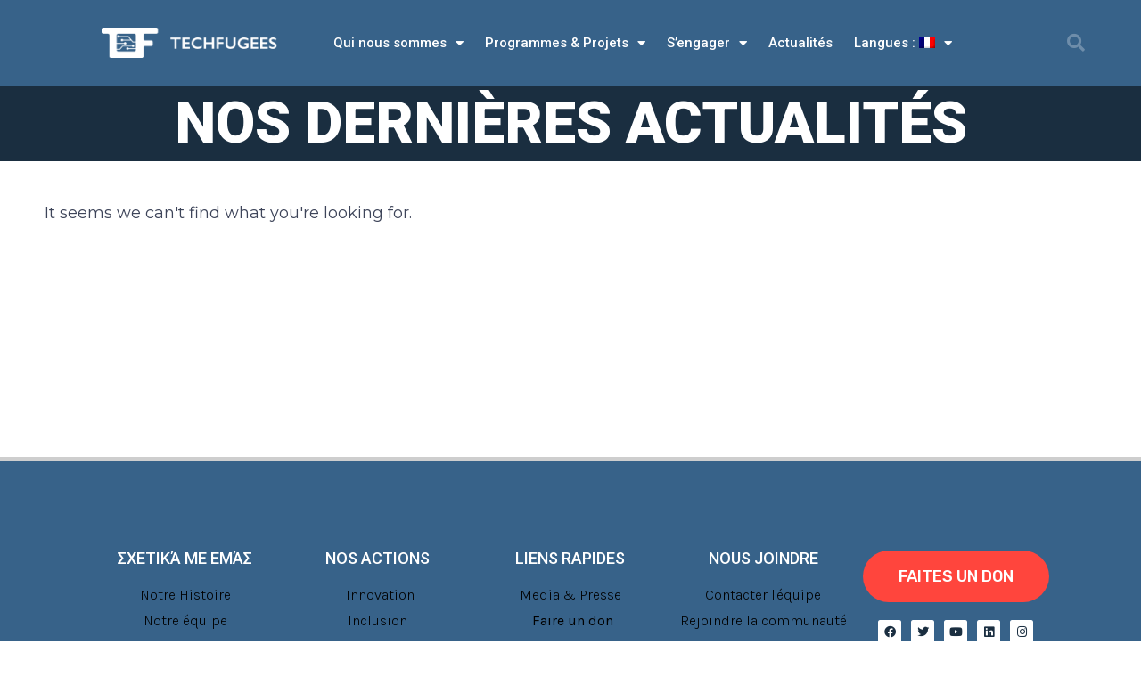

--- FILE ---
content_type: text/css
request_url: https://techfugees.com/wp-content/uploads/elementor/css/post-6257.css?ver=1684354886
body_size: 1331
content:
.elementor-6257 .elementor-element.elementor-element-3a1782b8 > .elementor-container > .elementor-row > .elementor-column > .elementor-column-wrap > .elementor-widget-wrap{align-content:center;align-items:center;}.elementor-6257 .elementor-element.elementor-element-3a1782b8:not(.elementor-motion-effects-element-type-background), .elementor-6257 .elementor-element.elementor-element-3a1782b8 > .elementor-motion-effects-container > .elementor-motion-effects-layer{background-color:#376289;}.elementor-6257 .elementor-element.elementor-element-3a1782b8{box-shadow:0px 0px 40px 0px rgba(0,0,0,0.16);transition:background 0.3s, border 0.3s, border-radius 0.3s, box-shadow 0.3s;padding:25px 25px 25px 25px;}.elementor-6257 .elementor-element.elementor-element-3a1782b8 > .elementor-background-overlay{transition:background 0.3s, border-radius 0.3s, opacity 0.3s;}.elementor-6257 .elementor-element.elementor-element-15a31f8e .elementor-menu-toggle{margin-right:auto;background-color:rgba(0,0,0,0);}.elementor-6257 .elementor-element.elementor-element-15a31f8e .elementor-nav-menu--dropdown a, .elementor-6257 .elementor-element.elementor-element-15a31f8e .elementor-menu-toggle{color:#050404;}.elementor-6257 .elementor-element.elementor-element-15a31f8e .elementor-nav-menu--dropdown{background-color:#FFFFFF;}.elementor-6257 .elementor-element.elementor-element-15a31f8e .elementor-nav-menu--dropdown a:hover,
					.elementor-6257 .elementor-element.elementor-element-15a31f8e .elementor-nav-menu--dropdown a.elementor-item-active,
					.elementor-6257 .elementor-element.elementor-element-15a31f8e .elementor-nav-menu--dropdown a.highlighted,
					.elementor-6257 .elementor-element.elementor-element-15a31f8e .elementor-menu-toggle:hover{color:#376287;}.elementor-6257 .elementor-element.elementor-element-15a31f8e .elementor-nav-menu--dropdown a:hover,
					.elementor-6257 .elementor-element.elementor-element-15a31f8e .elementor-nav-menu--dropdown a.elementor-item-active,
					.elementor-6257 .elementor-element.elementor-element-15a31f8e .elementor-nav-menu--dropdown a.highlighted{background-color:#FFFFFF;}.elementor-6257 .elementor-element.elementor-element-15a31f8e .elementor-nav-menu--dropdown .elementor-item, .elementor-6257 .elementor-element.elementor-element-15a31f8e .elementor-nav-menu--dropdown  .elementor-sub-item{text-transform:uppercase;}.elementor-6257 .elementor-element.elementor-element-15a31f8e .elementor-nav-menu--dropdown a{padding-left:48px;padding-right:48px;padding-top:39px;padding-bottom:39px;}.elementor-6257 .elementor-element.elementor-element-15a31f8e .elementor-nav-menu--main > .elementor-nav-menu > li > .elementor-nav-menu--dropdown, .elementor-6257 .elementor-element.elementor-element-15a31f8e .elementor-nav-menu__container.elementor-nav-menu--dropdown{margin-top:32px !important;}.elementor-6257 .elementor-element.elementor-element-15a31f8e div.elementor-menu-toggle{color:#FDFDFD;}.elementor-6257 .elementor-element.elementor-element-15a31f8e div.elementor-menu-toggle svg{fill:#FDFDFD;}.elementor-6257 .elementor-element.elementor-element-15a31f8e{--nav-menu-icon-size:29px;}.elementor-6257 .elementor-element.elementor-element-62cba85d{text-align:center;}.elementor-6257 .elementor-element.elementor-element-62cba85d img{width:219px;max-width:100%;}.elementor-6257 .elementor-element.elementor-element-27be86fa .elementor-search-form{text-align:right;}.elementor-6257 .elementor-element.elementor-element-27be86fa .elementor-search-form__toggle{--e-search-form-toggle-size:33px;--e-search-form-toggle-color:#FFFFFF;--e-search-form-toggle-background-color:rgba(0,0,0,0);}.elementor-6257 .elementor-element.elementor-element-27be86fa.elementor-search-form--skin-full_screen .elementor-search-form__container{background-color:#FFFFFF;}.elementor-6257 .elementor-element.elementor-element-27be86fa .elementor-search-form__input,
					.elementor-6257 .elementor-element.elementor-element-27be86fa .elementor-search-form__icon,
					.elementor-6257 .elementor-element.elementor-element-27be86fa .elementor-lightbox .dialog-lightbox-close-button,
					.elementor-6257 .elementor-element.elementor-element-27be86fa .elementor-lightbox .dialog-lightbox-close-button:hover,
					.elementor-6257 .elementor-element.elementor-element-27be86fa.elementor-search-form--skin-full_screen input[type="search"].elementor-search-form__input{color:#FFFFFF;fill:#FFFFFF;}.elementor-6257 .elementor-element.elementor-element-27be86fa:not(.elementor-search-form--skin-full_screen) .elementor-search-form__container{border-radius:3px;}.elementor-6257 .elementor-element.elementor-element-27be86fa.elementor-search-form--skin-full_screen input[type="search"].elementor-search-form__input{border-radius:3px;}.elementor-6257 .elementor-element.elementor-element-59a86bb2 > .elementor-container{min-height:80px;}.elementor-6257 .elementor-element.elementor-element-59a86bb2 > .elementor-container > .elementor-row > .elementor-column > .elementor-column-wrap > .elementor-widget-wrap{align-content:center;align-items:center;}.elementor-6257 .elementor-element.elementor-element-59a86bb2:not(.elementor-motion-effects-element-type-background), .elementor-6257 .elementor-element.elementor-element-59a86bb2 > .elementor-motion-effects-container > .elementor-motion-effects-layer{background-color:#376289;}.elementor-6257 .elementor-element.elementor-element-59a86bb2{transition:background 0.3s, border 0.3s, border-radius 0.3s, box-shadow 0.3s;margin-top:0px;margin-bottom:0px;padding:0px 0px 0px 0px;z-index:1;}.elementor-6257 .elementor-element.elementor-element-59a86bb2 > .elementor-background-overlay{transition:background 0.3s, border-radius 0.3s, opacity 0.3s;}.elementor-6257 .elementor-element.elementor-element-73b38828 > .elementor-element-populated{margin:0px 0px 0px 0px;--e-column-margin-right:0px;--e-column-margin-left:0px;}.elementor-6257 .elementor-element.elementor-element-73b38828 > .elementor-element-populated > .elementor-widget-wrap{padding:0px 0px 0px 0px;}.elementor-6257 .elementor-element.elementor-element-1ffb62ef img{width:197px;}.elementor-6257 .elementor-element.elementor-element-425115b6 > .elementor-element-populated{margin:0px 0px 0px 0px;--e-column-margin-right:0px;--e-column-margin-left:0px;}.elementor-6257 .elementor-element.elementor-element-425115b6 > .elementor-element-populated > .elementor-widget-wrap{padding:0px 0px 0px 0px;}.elementor-6257 .elementor-element.elementor-element-4434b79d .elementor-menu-toggle{margin-left:auto;border-width:0px;border-radius:0px;}.elementor-6257 .elementor-element.elementor-element-4434b79d .elementor-nav-menu .elementor-item{font-size:15px;font-weight:500;}.elementor-6257 .elementor-element.elementor-element-4434b79d .elementor-nav-menu--main .elementor-item{color:#ffffff;fill:#ffffff;padding-left:12px;padding-right:12px;padding-top:31px;padding-bottom:31px;}.elementor-6257 .elementor-element.elementor-element-4434b79d .elementor-nav-menu--main .elementor-item:hover,
					.elementor-6257 .elementor-element.elementor-element-4434b79d .elementor-nav-menu--main .elementor-item.elementor-item-active,
					.elementor-6257 .elementor-element.elementor-element-4434b79d .elementor-nav-menu--main .elementor-item.highlighted,
					.elementor-6257 .elementor-element.elementor-element-4434b79d .elementor-nav-menu--main .elementor-item:focus{color:#B6BBB7;fill:#B6BBB7;}.elementor-6257 .elementor-element.elementor-element-4434b79d .elementor-nav-menu--main .elementor-item.elementor-item-active{color:#FFFFFF;}.elementor-6257 .elementor-element.elementor-element-4434b79d{--e-nav-menu-horizontal-menu-item-margin:calc( 0px / 2 );--nav-menu-icon-size:29px;}.elementor-6257 .elementor-element.elementor-element-4434b79d .elementor-nav-menu--main:not(.elementor-nav-menu--layout-horizontal) .elementor-nav-menu > li:not(:last-child){margin-bottom:0px;}.elementor-6257 .elementor-element.elementor-element-4434b79d .elementor-nav-menu--dropdown a, .elementor-6257 .elementor-element.elementor-element-4434b79d .elementor-menu-toggle{color:#000000;}.elementor-6257 .elementor-element.elementor-element-4434b79d .elementor-nav-menu--dropdown{background-color:#f2f2f2;}.elementor-6257 .elementor-element.elementor-element-4434b79d .elementor-nav-menu--dropdown a:hover,
					.elementor-6257 .elementor-element.elementor-element-4434b79d .elementor-nav-menu--dropdown a.elementor-item-active,
					.elementor-6257 .elementor-element.elementor-element-4434b79d .elementor-nav-menu--dropdown a.highlighted,
					.elementor-6257 .elementor-element.elementor-element-4434b79d .elementor-menu-toggle:hover{color:#B6BBB7;}.elementor-6257 .elementor-element.elementor-element-4434b79d .elementor-nav-menu--dropdown a:hover,
					.elementor-6257 .elementor-element.elementor-element-4434b79d .elementor-nav-menu--dropdown a.elementor-item-active,
					.elementor-6257 .elementor-element.elementor-element-4434b79d .elementor-nav-menu--dropdown a.highlighted{background-color:#ededed;}.elementor-6257 .elementor-element.elementor-element-4434b79d .elementor-nav-menu--dropdown .elementor-item, .elementor-6257 .elementor-element.elementor-element-4434b79d .elementor-nav-menu--dropdown  .elementor-sub-item{font-size:15px;}.elementor-6257 .elementor-element.elementor-element-4434b79d div.elementor-menu-toggle{color:#ffffff;}.elementor-6257 .elementor-element.elementor-element-4434b79d div.elementor-menu-toggle svg{fill:#ffffff;}.elementor-6257 .elementor-element.elementor-element-4434b79d div.elementor-menu-toggle:hover{color:#B6BBB7;}.elementor-6257 .elementor-element.elementor-element-4434b79d div.elementor-menu-toggle:hover svg{fill:#B6BBB7;}.elementor-6257 .elementor-element.elementor-element-4434b79d > .elementor-widget-container{margin:7px 7px 7px 7px;}.elementor-6257 .elementor-element.elementor-element-f768f7a .elementor-search-form{text-align:right;}.elementor-6257 .elementor-element.elementor-element-f768f7a .elementor-search-form__toggle{--e-search-form-toggle-size:40px;--e-search-form-toggle-color:rgba(255,255,255,0.28);--e-search-form-toggle-background-color:rgba(0,0,0,0);--e-search-form-toggle-icon-size:calc(50em / 100);}.elementor-6257 .elementor-element.elementor-element-f768f7a.elementor-search-form--skin-full_screen .elementor-search-form__container{background-color:rgba(0,0,0,0.87);}.elementor-6257 .elementor-element.elementor-element-f768f7a input[type="search"].elementor-search-form__input{font-size:35px;}.elementor-6257 .elementor-element.elementor-element-f768f7a:not(.elementor-search-form--skin-full_screen) .elementor-search-form__container{border-radius:3px;}.elementor-6257 .elementor-element.elementor-element-f768f7a.elementor-search-form--skin-full_screen input[type="search"].elementor-search-form__input{border-radius:3px;}.elementor-6257 .elementor-element.elementor-element-f768f7a .elementor-search-form__toggle:hover{--e-search-form-toggle-color:#ffffff;}.elementor-6257 .elementor-element.elementor-element-f768f7a .elementor-search-form__toggle:focus{--e-search-form-toggle-color:#ffffff;}@media(min-width:768px){.elementor-6257 .elementor-element.elementor-element-2731014{width:39%;}.elementor-6257 .elementor-element.elementor-element-46d2ffeb{width:27.333%;}.elementor-6257 .elementor-element.elementor-element-425115b6{width:73%;}.elementor-6257 .elementor-element.elementor-element-4f027607{width:2%;}}@media(max-width:1024px){.elementor-6257 .elementor-element.elementor-element-3a1782b8{padding:20px 20px 20px 20px;}.elementor-6257 .elementor-element.elementor-element-59a86bb2{padding:30px 20px 30px 20px;}.elementor-6257 .elementor-element.elementor-element-4434b79d .elementor-nav-menu--main > .elementor-nav-menu > li > .elementor-nav-menu--dropdown, .elementor-6257 .elementor-element.elementor-element-4434b79d .elementor-nav-menu__container.elementor-nav-menu--dropdown{margin-top:45px !important;}}@media(max-width:767px){.elementor-6257 .elementor-element.elementor-element-24ca2f4e{width:20%;}.elementor-6257 .elementor-element.elementor-element-15a31f8e .elementor-nav-menu--dropdown .elementor-item, .elementor-6257 .elementor-element.elementor-element-15a31f8e .elementor-nav-menu--dropdown  .elementor-sub-item{font-size:16px;}.elementor-6257 .elementor-element.elementor-element-15a31f8e .elementor-nav-menu--dropdown a{padding-left:52px;padding-right:52px;padding-top:29px;padding-bottom:29px;}.elementor-6257 .elementor-element.elementor-element-15a31f8e .elementor-nav-menu--main > .elementor-nav-menu > li > .elementor-nav-menu--dropdown, .elementor-6257 .elementor-element.elementor-element-15a31f8e .elementor-nav-menu__container.elementor-nav-menu--dropdown{margin-top:30px !important;}.elementor-6257 .elementor-element.elementor-element-2731014{width:60%;}.elementor-6257 .elementor-element.elementor-element-62cba85d img{width:136px;max-width:100%;}.elementor-6257 .elementor-element.elementor-element-46d2ffeb{width:20%;}.elementor-6257 .elementor-element.elementor-element-59a86bb2{padding:20px 20px 20px 20px;}.elementor-6257 .elementor-element.elementor-element-73b38828{width:50%;}.elementor-6257 .elementor-element.elementor-element-425115b6{width:35%;}.elementor-6257 .elementor-element.elementor-element-4434b79d .elementor-nav-menu--main .elementor-item{padding-left:1px;padding-right:1px;padding-top:1px;padding-bottom:1px;}.elementor-6257 .elementor-element.elementor-element-4434b79d{--e-nav-menu-horizontal-menu-item-margin:calc( 2px / 2 );}.elementor-6257 .elementor-element.elementor-element-4434b79d .elementor-nav-menu--main:not(.elementor-nav-menu--layout-horizontal) .elementor-nav-menu > li:not(:last-child){margin-bottom:2px;}.elementor-6257 .elementor-element.elementor-element-4434b79d .elementor-nav-menu--dropdown a{padding-left:57px;padding-right:57px;padding-top:12px;padding-bottom:12px;}.elementor-6257 .elementor-element.elementor-element-4434b79d .elementor-nav-menu--main > .elementor-nav-menu > li > .elementor-nav-menu--dropdown, .elementor-6257 .elementor-element.elementor-element-4434b79d .elementor-nav-menu__container.elementor-nav-menu--dropdown{margin-top:20px !important;}.elementor-6257 .elementor-element.elementor-element-4f027607{width:15%;}}

--- FILE ---
content_type: text/css
request_url: https://techfugees.com/wp-content/uploads/elementor/css/post-6252.css?ver=1686592162
body_size: 1223
content:
.elementor-6252 .elementor-element.elementor-element-56121392:not(.elementor-motion-effects-element-type-background), .elementor-6252 .elementor-element.elementor-element-56121392 > .elementor-motion-effects-container > .elementor-motion-effects-layer{background-color:#376289;}.elementor-6252 .elementor-element.elementor-element-56121392{border-style:solid;border-width:5px 0px 0px 0px;border-color:#cecece;transition:background 0.3s, border 0.3s, border-radius 0.3s, box-shadow 0.3s;margin-top:0px;margin-bottom:-200px;padding:0px 0px 50px 0px;}.elementor-6252 .elementor-element.elementor-element-56121392 > .elementor-background-overlay{transition:background 0.3s, border-radius 0.3s, opacity 0.3s;}.elementor-6252 .elementor-element.elementor-element-64289746 > .elementor-element-populated{transition:background 0.3s, border 0.3s, border-radius 0.3s, box-shadow 0.3s;}.elementor-6252 .elementor-element.elementor-element-64289746 > .elementor-element-populated > .elementor-background-overlay{transition:background 0.3s, border-radius 0.3s, opacity 0.3s;}.elementor-6252 .elementor-element.elementor-element-12b9316a > .elementor-container{max-width:1081px;}.elementor-6252 .elementor-element.elementor-element-12b9316a > .elementor-container > .elementor-row > .elementor-column > .elementor-column-wrap > .elementor-widget-wrap{align-content:flex-start;align-items:flex-start;}.elementor-6252 .elementor-element.elementor-element-12b9316a:not(.elementor-motion-effects-element-type-background), .elementor-6252 .elementor-element.elementor-element-12b9316a > .elementor-motion-effects-container > .elementor-motion-effects-layer{background-color:#376289;}.elementor-6252 .elementor-element.elementor-element-12b9316a{transition:background 0.3s, border 0.3s, border-radius 0.3s, box-shadow 0.3s;padding:90px 0px 90px 0px;}.elementor-6252 .elementor-element.elementor-element-12b9316a > .elementor-background-overlay{transition:background 0.3s, border-radius 0.3s, opacity 0.3s;}.elementor-6252 .elementor-element.elementor-element-2f454c2a{text-align:center;}.elementor-6252 .elementor-element.elementor-element-2f454c2a .elementor-heading-title{color:#FFFFFF;font-size:18px;font-weight:500;text-transform:uppercase;}.elementor-6252 .elementor-element.elementor-element-9b8850c .elementor-icon-list-items:not(.elementor-inline-items) .elementor-icon-list-item:not(:last-child){padding-bottom:calc(5px/2);}.elementor-6252 .elementor-element.elementor-element-9b8850c .elementor-icon-list-items:not(.elementor-inline-items) .elementor-icon-list-item:not(:first-child){margin-top:calc(5px/2);}.elementor-6252 .elementor-element.elementor-element-9b8850c .elementor-icon-list-items.elementor-inline-items .elementor-icon-list-item{margin-right:calc(5px/2);margin-left:calc(5px/2);}.elementor-6252 .elementor-element.elementor-element-9b8850c .elementor-icon-list-items.elementor-inline-items{margin-right:calc(-5px/2);margin-left:calc(-5px/2);}body.rtl .elementor-6252 .elementor-element.elementor-element-9b8850c .elementor-icon-list-items.elementor-inline-items .elementor-icon-list-item:after{left:calc(-5px/2);}body:not(.rtl) .elementor-6252 .elementor-element.elementor-element-9b8850c .elementor-icon-list-items.elementor-inline-items .elementor-icon-list-item:after{right:calc(-5px/2);}.elementor-6252 .elementor-element.elementor-element-9b8850c .elementor-icon-list-icon i{transition:color 0.3s;}.elementor-6252 .elementor-element.elementor-element-9b8850c .elementor-icon-list-icon svg{transition:fill 0.3s;}.elementor-6252 .elementor-element.elementor-element-9b8850c{--e-icon-list-icon-size:0px;--icon-vertical-offset:0px;}.elementor-6252 .elementor-element.elementor-element-9b8850c .elementor-icon-list-icon{padding-right:0px;}.elementor-6252 .elementor-element.elementor-element-9b8850c .elementor-icon-list-item > .elementor-icon-list-text, .elementor-6252 .elementor-element.elementor-element-9b8850c .elementor-icon-list-item > a{font-family:"Karla", Sans-serif;font-size:16px;font-weight:300;}.elementor-6252 .elementor-element.elementor-element-9b8850c .elementor-icon-list-text{color:#000000;transition:color 0.3s;}.elementor-6252 .elementor-element.elementor-element-41c2f057{text-align:center;}.elementor-6252 .elementor-element.elementor-element-41c2f057 .elementor-heading-title{color:#FFFFFF;font-size:18px;font-weight:500;text-transform:uppercase;}.elementor-6252 .elementor-element.elementor-element-453a5f7 .elementor-icon-list-items:not(.elementor-inline-items) .elementor-icon-list-item:not(:last-child){padding-bottom:calc(5px/2);}.elementor-6252 .elementor-element.elementor-element-453a5f7 .elementor-icon-list-items:not(.elementor-inline-items) .elementor-icon-list-item:not(:first-child){margin-top:calc(5px/2);}.elementor-6252 .elementor-element.elementor-element-453a5f7 .elementor-icon-list-items.elementor-inline-items .elementor-icon-list-item{margin-right:calc(5px/2);margin-left:calc(5px/2);}.elementor-6252 .elementor-element.elementor-element-453a5f7 .elementor-icon-list-items.elementor-inline-items{margin-right:calc(-5px/2);margin-left:calc(-5px/2);}body.rtl .elementor-6252 .elementor-element.elementor-element-453a5f7 .elementor-icon-list-items.elementor-inline-items .elementor-icon-list-item:after{left:calc(-5px/2);}body:not(.rtl) .elementor-6252 .elementor-element.elementor-element-453a5f7 .elementor-icon-list-items.elementor-inline-items .elementor-icon-list-item:after{right:calc(-5px/2);}.elementor-6252 .elementor-element.elementor-element-453a5f7 .elementor-icon-list-icon i{transition:color 0.3s;}.elementor-6252 .elementor-element.elementor-element-453a5f7 .elementor-icon-list-icon svg{transition:fill 0.3s;}.elementor-6252 .elementor-element.elementor-element-453a5f7{--e-icon-list-icon-size:0px;--icon-vertical-offset:0px;}.elementor-6252 .elementor-element.elementor-element-453a5f7 .elementor-icon-list-icon{padding-right:0px;}.elementor-6252 .elementor-element.elementor-element-453a5f7 .elementor-icon-list-item > .elementor-icon-list-text, .elementor-6252 .elementor-element.elementor-element-453a5f7 .elementor-icon-list-item > a{font-family:"Karla", Sans-serif;font-size:16px;font-weight:300;}.elementor-6252 .elementor-element.elementor-element-453a5f7 .elementor-icon-list-text{color:#000000;transition:color 0.3s;}.elementor-6252 .elementor-element.elementor-element-0b84610{text-align:center;}.elementor-6252 .elementor-element.elementor-element-0b84610 .elementor-heading-title{color:#FFFFFF;font-size:18px;font-weight:500;text-transform:uppercase;}.elementor-6252 .elementor-element.elementor-element-e19a127 .elementor-icon-list-items:not(.elementor-inline-items) .elementor-icon-list-item:not(:last-child){padding-bottom:calc(5px/2);}.elementor-6252 .elementor-element.elementor-element-e19a127 .elementor-icon-list-items:not(.elementor-inline-items) .elementor-icon-list-item:not(:first-child){margin-top:calc(5px/2);}.elementor-6252 .elementor-element.elementor-element-e19a127 .elementor-icon-list-items.elementor-inline-items .elementor-icon-list-item{margin-right:calc(5px/2);margin-left:calc(5px/2);}.elementor-6252 .elementor-element.elementor-element-e19a127 .elementor-icon-list-items.elementor-inline-items{margin-right:calc(-5px/2);margin-left:calc(-5px/2);}body.rtl .elementor-6252 .elementor-element.elementor-element-e19a127 .elementor-icon-list-items.elementor-inline-items .elementor-icon-list-item:after{left:calc(-5px/2);}body:not(.rtl) .elementor-6252 .elementor-element.elementor-element-e19a127 .elementor-icon-list-items.elementor-inline-items .elementor-icon-list-item:after{right:calc(-5px/2);}.elementor-6252 .elementor-element.elementor-element-e19a127 .elementor-icon-list-icon i{transition:color 0.3s;}.elementor-6252 .elementor-element.elementor-element-e19a127 .elementor-icon-list-icon svg{transition:fill 0.3s;}.elementor-6252 .elementor-element.elementor-element-e19a127{--e-icon-list-icon-size:0px;--icon-vertical-offset:0px;}.elementor-6252 .elementor-element.elementor-element-e19a127 .elementor-icon-list-icon{padding-right:0px;}.elementor-6252 .elementor-element.elementor-element-e19a127 .elementor-icon-list-item > .elementor-icon-list-text, .elementor-6252 .elementor-element.elementor-element-e19a127 .elementor-icon-list-item > a{font-family:"Karla", Sans-serif;font-size:16px;font-weight:300;}.elementor-6252 .elementor-element.elementor-element-e19a127 .elementor-icon-list-text{color:#000000;transition:color 0.3s;}.elementor-6252 .elementor-element.elementor-element-c6ff8a0{text-align:center;}.elementor-6252 .elementor-element.elementor-element-c6ff8a0 .elementor-heading-title{color:#FFFFFF;font-size:18px;font-weight:500;text-transform:uppercase;}.elementor-6252 .elementor-element.elementor-element-7dc0d80 .elementor-icon-list-items:not(.elementor-inline-items) .elementor-icon-list-item:not(:last-child){padding-bottom:calc(5px/2);}.elementor-6252 .elementor-element.elementor-element-7dc0d80 .elementor-icon-list-items:not(.elementor-inline-items) .elementor-icon-list-item:not(:first-child){margin-top:calc(5px/2);}.elementor-6252 .elementor-element.elementor-element-7dc0d80 .elementor-icon-list-items.elementor-inline-items .elementor-icon-list-item{margin-right:calc(5px/2);margin-left:calc(5px/2);}.elementor-6252 .elementor-element.elementor-element-7dc0d80 .elementor-icon-list-items.elementor-inline-items{margin-right:calc(-5px/2);margin-left:calc(-5px/2);}body.rtl .elementor-6252 .elementor-element.elementor-element-7dc0d80 .elementor-icon-list-items.elementor-inline-items .elementor-icon-list-item:after{left:calc(-5px/2);}body:not(.rtl) .elementor-6252 .elementor-element.elementor-element-7dc0d80 .elementor-icon-list-items.elementor-inline-items .elementor-icon-list-item:after{right:calc(-5px/2);}.elementor-6252 .elementor-element.elementor-element-7dc0d80 .elementor-icon-list-icon i{transition:color 0.3s;}.elementor-6252 .elementor-element.elementor-element-7dc0d80 .elementor-icon-list-icon svg{transition:fill 0.3s;}.elementor-6252 .elementor-element.elementor-element-7dc0d80{--e-icon-list-icon-size:0px;--icon-vertical-offset:0px;}.elementor-6252 .elementor-element.elementor-element-7dc0d80 .elementor-icon-list-icon{padding-right:0px;}.elementor-6252 .elementor-element.elementor-element-7dc0d80 .elementor-icon-list-item > .elementor-icon-list-text, .elementor-6252 .elementor-element.elementor-element-7dc0d80 .elementor-icon-list-item > a{font-family:"Karla", Sans-serif;font-size:16px;font-weight:300;}.elementor-6252 .elementor-element.elementor-element-7dc0d80 .elementor-icon-list-text{color:#000000;transition:color 0.3s;}.elementor-6252 .elementor-element.elementor-element-4000f36 .elementor-button .elementor-align-icon-right{margin-left:0px;}.elementor-6252 .elementor-element.elementor-element-4000f36 .elementor-button .elementor-align-icon-left{margin-right:0px;}.elementor-6252 .elementor-element.elementor-element-4000f36 .elementor-button{font-family:"Rubik", Sans-serif;background-color:#FF453D;border-radius:30px 30px 30px 30px;}.elementor-6252 .elementor-element.elementor-element-942f279 .elementor-repeater-item-7397347.elementor-social-icon{background-color:#FFFFFF;}.elementor-6252 .elementor-element.elementor-element-942f279 .elementor-repeater-item-7397347.elementor-social-icon i{color:#1A2E40;}.elementor-6252 .elementor-element.elementor-element-942f279 .elementor-repeater-item-7397347.elementor-social-icon svg{fill:#1A2E40;}.elementor-6252 .elementor-element.elementor-element-942f279 .elementor-repeater-item-72112d2.elementor-social-icon{background-color:#FFFFFF;}.elementor-6252 .elementor-element.elementor-element-942f279 .elementor-repeater-item-72112d2.elementor-social-icon i{color:#1A2E40;}.elementor-6252 .elementor-element.elementor-element-942f279 .elementor-repeater-item-72112d2.elementor-social-icon svg{fill:#1A2E40;}.elementor-6252 .elementor-element.elementor-element-942f279 .elementor-repeater-item-de826fb.elementor-social-icon{background-color:#FFFFFF;}.elementor-6252 .elementor-element.elementor-element-942f279 .elementor-repeater-item-de826fb.elementor-social-icon i{color:#1A2E40;}.elementor-6252 .elementor-element.elementor-element-942f279 .elementor-repeater-item-de826fb.elementor-social-icon svg{fill:#1A2E40;}.elementor-6252 .elementor-element.elementor-element-942f279 .elementor-repeater-item-cffb9fb.elementor-social-icon{background-color:#FFFFFF;}.elementor-6252 .elementor-element.elementor-element-942f279 .elementor-repeater-item-cffb9fb.elementor-social-icon i{color:#1A2E40;}.elementor-6252 .elementor-element.elementor-element-942f279 .elementor-repeater-item-cffb9fb.elementor-social-icon svg{fill:#1A2E40;}.elementor-6252 .elementor-element.elementor-element-942f279 .elementor-repeater-item-b0b3f35.elementor-social-icon{background-color:#FFFFFF;}.elementor-6252 .elementor-element.elementor-element-942f279 .elementor-repeater-item-b0b3f35.elementor-social-icon i{color:#1A2E40;}.elementor-6252 .elementor-element.elementor-element-942f279 .elementor-repeater-item-b0b3f35.elementor-social-icon svg{fill:#1A2E40;}.elementor-6252 .elementor-element.elementor-element-942f279{--grid-template-columns:repeat(0, auto);--icon-size:13px;--grid-column-gap:11px;--grid-row-gap:0px;}.elementor-6252 .elementor-element.elementor-element-942f279 .elementor-widget-container{text-align:center;}@media(max-width:1024px) and (min-width:768px){.elementor-6252 .elementor-element.elementor-element-6ed30a63{width:25%;}.elementor-6252 .elementor-element.elementor-element-5d662a64{width:25%;}.elementor-6252 .elementor-element.elementor-element-d754721{width:25%;}.elementor-6252 .elementor-element.elementor-element-44c87d97{width:25%;}}@media(max-width:1024px){.elementor-6252 .elementor-element.elementor-element-56121392{padding:50px 20px 50px 20px;}.elementor-6252 .elementor-element.elementor-element-12b9316a{padding:70px 20px 20px 20px;}.elementor-6252 .elementor-element.elementor-element-9b8850c .elementor-icon-list-item > .elementor-icon-list-text, .elementor-6252 .elementor-element.elementor-element-9b8850c .elementor-icon-list-item > a{font-size:13px;}.elementor-6252 .elementor-element.elementor-element-453a5f7 .elementor-icon-list-item > .elementor-icon-list-text, .elementor-6252 .elementor-element.elementor-element-453a5f7 .elementor-icon-list-item > a{font-size:13px;}.elementor-6252 .elementor-element.elementor-element-e19a127 .elementor-icon-list-item > .elementor-icon-list-text, .elementor-6252 .elementor-element.elementor-element-e19a127 .elementor-icon-list-item > a{font-size:13px;}.elementor-6252 .elementor-element.elementor-element-7dc0d80 .elementor-icon-list-item > .elementor-icon-list-text, .elementor-6252 .elementor-element.elementor-element-7dc0d80 .elementor-icon-list-item > a{font-size:13px;}}@media(max-width:767px){.elementor-6252 .elementor-element.elementor-element-56121392{padding:30px 20px 30px 20px;}.elementor-6252 .elementor-element.elementor-element-64289746 > .elementor-element-populated > .elementor-widget-wrap{padding:0px 0px 0px 0px;}.elementor-6252 .elementor-element.elementor-element-12b9316a{margin-top:10px;margin-bottom:0px;}.elementor-6252 .elementor-element.elementor-element-6ed30a63{width:50%;}.elementor-6252 .elementor-element.elementor-element-5d662a64{width:50%;}.elementor-6252 .elementor-element.elementor-element-5d662a64 > .elementor-element-populated > .elementor-widget-wrap{padding:0px 0px 0px 0px;}.elementor-6252 .elementor-element.elementor-element-d754721{width:50%;}.elementor-6252 .elementor-element.elementor-element-d754721 > .elementor-element-populated > .elementor-widget-wrap{padding:0px 0px 0px 0px;}.elementor-6252 .elementor-element.elementor-element-44c87d97{width:50%;}.elementor-6252 .elementor-element.elementor-element-44c87d97 > .elementor-element-populated > .elementor-widget-wrap{padding:50px 0px 0px 0px;}}

--- FILE ---
content_type: text/css
request_url: https://techfugees.com/wp-content/uploads/elementor/css/post-6706.css?ver=1684355048
body_size: 820
content:
.elementor-6706 .elementor-element.elementor-element-3070e322 > .elementor-container{min-height:0px;}.elementor-6706 .elementor-element.elementor-element-3070e322:not(.elementor-motion-effects-element-type-background), .elementor-6706 .elementor-element.elementor-element-3070e322 > .elementor-motion-effects-container > .elementor-motion-effects-layer{background-color:#1A2E40;}.elementor-6706 .elementor-element.elementor-element-3070e322{border-style:solid;border-width:0px 0px 0px 0px;border-color:#ffffff;transition:background 0.3s, border 0.3s, border-radius 0.3s, box-shadow 0.3s;margin-top:0px;margin-bottom:0px;}.elementor-6706 .elementor-element.elementor-element-3070e322 > .elementor-background-overlay{transition:background 0.3s, border-radius 0.3s, opacity 0.3s;}.elementor-6706 .elementor-element.elementor-element-7b676afb{text-align:center;}.elementor-6706 .elementor-element.elementor-element-7b676afb .elementor-heading-title{color:#FFFFFF;font-size:65px;font-weight:900;text-transform:capitalize;}.elementor-6706 .elementor-element.elementor-element-5beb5eb3 > .elementor-container{max-width:1200px;}.elementor-6706 .elementor-element.elementor-element-5beb5eb3:not(.elementor-motion-effects-element-type-background), .elementor-6706 .elementor-element.elementor-element-5beb5eb3 > .elementor-motion-effects-container > .elementor-motion-effects-layer{background-color:#ffffff;}.elementor-6706 .elementor-element.elementor-element-5beb5eb3{transition:background 0.3s, border 0.3s, border-radius 0.3s, box-shadow 0.3s;padding:0px 0px 250px 0px;}.elementor-6706 .elementor-element.elementor-element-5beb5eb3 > .elementor-background-overlay{transition:background 0.3s, border-radius 0.3s, opacity 0.3s;}.elementor-6706 .elementor-element.elementor-element-33ab846e .elementor-posts-container .elementor-post__thumbnail{padding-bottom:calc( 0.6 * 100% );}.elementor-6706 .elementor-element.elementor-element-33ab846e:after{content:"0.6";}.elementor-6706 .elementor-element.elementor-element-33ab846e .elementor-post__meta-data span + span:before{content:"•";}.elementor-6706 .elementor-element.elementor-element-33ab846e{--grid-column-gap:30px;--grid-row-gap:30px;}.elementor-6706 .elementor-element.elementor-element-33ab846e .elementor-post__card{background-color:#ffffff;border-radius:10px;}.elementor-6706 .elementor-element.elementor-element-33ab846e .elementor-post__text{padding:0 50px;margin-top:10px;margin-bottom:20px;}.elementor-6706 .elementor-element.elementor-element-33ab846e .elementor-post__meta-data{padding:10px 50px;color:rgba(61,68,89,0.5);font-family:"Karla", Sans-serif;font-size:14px;font-weight:400;}.elementor-6706 .elementor-element.elementor-element-33ab846e .elementor-post__avatar{padding-right:50px;padding-left:50px;}.elementor-6706 .elementor-element.elementor-element-33ab846e .elementor-post__card .elementor-post__meta-data{border-top-color:rgba(61,68,89,0.1);}.elementor-6706 .elementor-element.elementor-element-33ab846e .elementor-post__badge{left:0;}.elementor-6706 .elementor-element.elementor-element-33ab846e .elementor-post__card .elementor-post__badge{background-color:#FF453D;color:#ffffff;border-radius:0px;font-size:11px;margin:25px;font-family:"Montserrat", Sans-serif;font-weight:400;text-transform:none;}.elementor-6706 .elementor-element.elementor-element-33ab846e .elementor-post__title, .elementor-6706 .elementor-element.elementor-element-33ab846e .elementor-post__title a{color:#376289;font-family:"Karla", Sans-serif;font-size:16px;font-weight:300;text-transform:capitalize;line-height:1.5em;}.elementor-6706 .elementor-element.elementor-element-33ab846e .elementor-post__title{margin-bottom:10px;}.elementor-6706 .elementor-element.elementor-element-33ab846e .elementor-post__excerpt p{color:#3d4459;font-family:"Karla", Sans-serif;font-size:16px;font-weight:300;line-height:1.4em;}.elementor-6706 .elementor-element.elementor-element-33ab846e .elementor-post__excerpt{margin-bottom:20px;}.elementor-6706 .elementor-element.elementor-element-33ab846e .elementor-post__read-more{color:#1A2E40;margin-bottom:20px;}.elementor-6706 .elementor-element.elementor-element-33ab846e .elementor-pagination{text-align:center;font-family:"Montserrat", Sans-serif;font-size:16px;font-weight:500;}.elementor-6706 .elementor-element.elementor-element-33ab846e .elementor-pagination .page-numbers:not(.dots){color:#3d4459;}.elementor-6706 .elementor-element.elementor-element-33ab846e .elementor-pagination a.page-numbers:hover{color:#4632da;}.elementor-6706 .elementor-element.elementor-element-33ab846e .elementor-pagination .page-numbers.current{color:#4632da;}body:not(.rtl) .elementor-6706 .elementor-element.elementor-element-33ab846e .elementor-pagination .page-numbers:not(:first-child){margin-left:calc( 25px/2 );}body:not(.rtl) .elementor-6706 .elementor-element.elementor-element-33ab846e .elementor-pagination .page-numbers:not(:last-child){margin-right:calc( 25px/2 );}body.rtl .elementor-6706 .elementor-element.elementor-element-33ab846e .elementor-pagination .page-numbers:not(:first-child){margin-right:calc( 25px/2 );}body.rtl .elementor-6706 .elementor-element.elementor-element-33ab846e .elementor-pagination .page-numbers:not(:last-child){margin-left:calc( 25px/2 );}.elementor-6706 .elementor-element.elementor-element-33ab846e .elementor-posts-nothing-found{color:#3d4459;font-family:"Montserrat", Sans-serif;font-size:18px;}.elementor-6706 .elementor-element.elementor-element-33ab846e > .elementor-widget-container{margin:035px 0px 0px 0px;}@media(max-width:1024px){.elementor-6706 .elementor-element.elementor-element-3070e322{border-width:0px 20px 0px 20px;margin-top:20px;margin-bottom:0px;}.elementor-6706 .elementor-element.elementor-element-7b676afb .elementor-heading-title{font-size:75px;}.elementor-6706 .elementor-element.elementor-element-5beb5eb3{padding:100px 25px 0px 25px;}.elementor-6706 .elementor-element.elementor-element-3af23f66 > .elementor-element-populated > .elementor-widget-wrap{padding:0px 0px 0px 0px;}}@media(max-width:767px){.elementor-6706 .elementor-element.elementor-element-3070e322 > .elementor-container{min-height:94vh;}.elementor-6706 .elementor-element.elementor-element-7b676afb .elementor-heading-title{font-size:50px;}.elementor-6706 .elementor-element.elementor-element-5beb5eb3{padding:50px 15px 50px 15px;}.elementor-6706 .elementor-element.elementor-element-33ab846e .elementor-posts-container .elementor-post__thumbnail{padding-bottom:calc( 0.5 * 100% );}.elementor-6706 .elementor-element.elementor-element-33ab846e:after{content:"0.5";}}